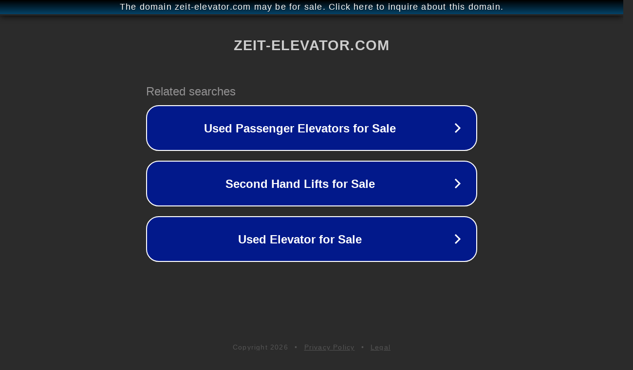

--- FILE ---
content_type: text/html; charset=utf-8
request_url: http://ww25.zeit-elevator.com/our-story/?subid1=20240421-0514-000a-8d61-61660c18e696
body_size: 1202
content:
<!doctype html>
<html data-adblockkey="MFwwDQYJKoZIhvcNAQEBBQADSwAwSAJBANDrp2lz7AOmADaN8tA50LsWcjLFyQFcb/P2Txc58oYOeILb3vBw7J6f4pamkAQVSQuqYsKx3YzdUHCvbVZvFUsCAwEAAQ==_TPhSyjpHSB+sXMBACqDnOwJOhHHebBr1hoMPEH8GX4LOHiwvrw2aqZWVErGIGjma/8LSmTlZOF4Ff5/eYNM+Zw==" lang="en" style="background: #2B2B2B;">
<head>
    <meta charset="utf-8">
    <meta name="viewport" content="width=device-width, initial-scale=1">
    <link rel="icon" href="[data-uri]">
    <link rel="preconnect" href="https://www.google.com" crossorigin>
</head>
<body>
<div id="target" style="opacity: 0"></div>
<script>window.park = "eyJ1dWlkIjoiNzEwYTQzYWUtMzljYy00Y2VjLTk1NzItNjlhMTdjMmM1MGExIiwicGFnZV90aW1lIjoxNzY4NzMwMjM3LCJwYWdlX3VybCI6Imh0dHA6Ly93dzI1LnplaXQtZWxldmF0b3IuY29tL291ci1zdG9yeS8/[base64]";</script>
<script src="/bVzOlPuai.js"></script>
</body>
</html>
